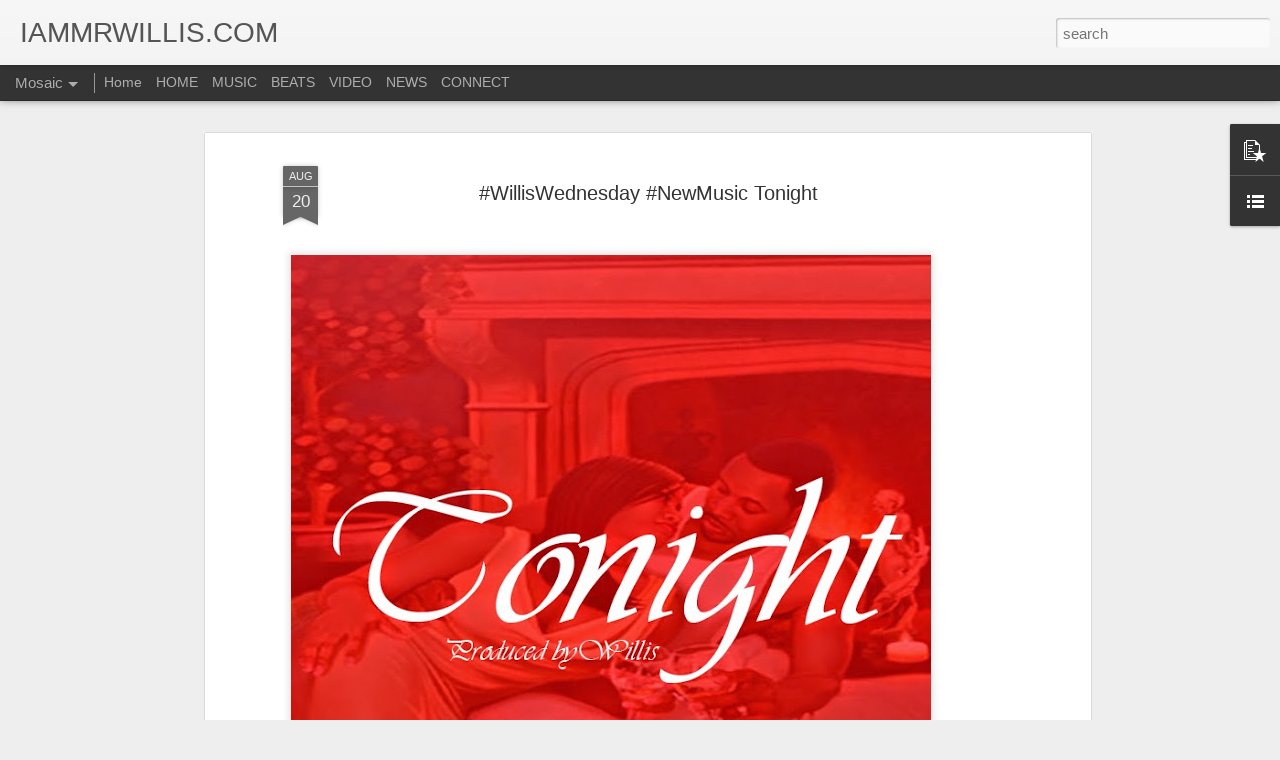

--- FILE ---
content_type: text/javascript; charset=UTF-8
request_url: http://www.iammrwillis.com/?v=0&action=initial&widgetId=LinkList1&responseType=js&xssi_token=AOuZoY5P3xQRmObuMvsUtnU_UHnB34DysQ%3A1768894900443
body_size: 367
content:
try {
_WidgetManager._HandleControllerResult('LinkList1', 'initial',{'title': 'other sites', 'sorting': 'alpha', 'shownum': 10, 'links': [{'name': 'GetRightMusic.com', 'target': 'http://getrightmusic.com/'}, {'name': 'Hip Hop DX', 'target': 'http://hiphopdx.com/'}, {'name': 'Willis on Facebook', 'target': 'http://www.facebook.com/pages/Oklahoma-City-OK/Willis/119972681386304'}, {'name': 'Willis on Twitter', 'target': 'http://twitter.com/#!/MrWillis405'}, {'name': 'WILLIS405', 'target': 'http://willis405.bandcamp.com/'}]});
} catch (e) {
  if (typeof log != 'undefined') {
    log('HandleControllerResult failed: ' + e);
  }
}


--- FILE ---
content_type: text/javascript; charset=UTF-8
request_url: http://www.iammrwillis.com/?v=0&action=initial&widgetId=PopularPosts1&responseType=js&xssi_token=AOuZoY5P3xQRmObuMvsUtnU_UHnB34DysQ%3A1768894900443
body_size: 1019
content:
try {
_WidgetManager._HandleControllerResult('PopularPosts1', 'initial',{'title': '', 'showSnippets': true, 'showThumbnails': true, 'thumbnailSize': 72, 'showAuthor': false, 'showDate': false, 'posts': [{'id': '703765723838271621', 'title': 'Bleeding Roses (Music Video)', 'href': 'http://www.iammrwillis.com/2025/01/bleeding-roses-music-video.html', 'snippet': '  Hey, so I released my album \x26quot;Bleeding Roses\x26quot; (Available now btw). The album has a real southern soul feel to it. I had to let my...', 'thumbnail': 'https://lh3.googleusercontent.com/blogger_img_proxy/AEn0k_tfETITIDKeo0HXd-ThBBIiqXPLbbMAOGl6dxQENkC8frTUM3eUy4phRzrs_fkcs4F_Dk152_xje8X-1SgRXMzfyrJ-Fwc07fLsKk3j4um9wQ', 'featuredImage': 'https://lh3.googleusercontent.com/blogger_img_proxy/AEn0k_uLhvTd7QkmMzrzMuMuQ3l-AN9CPBS8LrXzkzwZOoHvOeWLNUIBkHaMXHd8GMT9jAFPW3mrnZ0skyWIuMeTddNgpR4rM_odrHuuNc09ifA_1agUoA'}, {'id': '4224894573397766195', 'title': '#WillisWednesday #Like #Share #Retweet Devil is a Lie Freestyle', 'href': 'http://www.iammrwillis.com/2014/03/williswednesday-like-share-retweet.html', 'snippet': '  Whats good folks?!!! Once again its #WillisWednesday!!! Today I decided to drop a freestyle. I\x26#39;ve been sitting on this for a couple we...', 'thumbnail': 'https://blogger.googleusercontent.com/img/b/R29vZ2xl/AVvXsEhkZaxL6wRB-Wl2LaQEiNaBaDS6C7QHf-SD4acrBpaxv49zRtZmg_Uoc-sqRCegWCj9BHNmP3YruZcLSPo0b0BdAG5hNJl2yJOgFlku_dJ7izBwyd-MWcWhToetYBHDMf3q_cHY5uHlUxn2/s72-c/devilisalie.jpg', 'featuredImage': 'https://blogger.googleusercontent.com/img/b/R29vZ2xl/AVvXsEhkZaxL6wRB-Wl2LaQEiNaBaDS6C7QHf-SD4acrBpaxv49zRtZmg_Uoc-sqRCegWCj9BHNmP3YruZcLSPo0b0BdAG5hNJl2yJOgFlku_dJ7izBwyd-MWcWhToetYBHDMf3q_cHY5uHlUxn2/s640/devilisalie.jpg'}]});
} catch (e) {
  if (typeof log != 'undefined') {
    log('HandleControllerResult failed: ' + e);
  }
}


--- FILE ---
content_type: text/javascript; charset=UTF-8
request_url: http://www.iammrwillis.com/?v=0&action=initial&widgetId=PopularPosts1&responseType=js&xssi_token=AOuZoY5P3xQRmObuMvsUtnU_UHnB34DysQ%3A1768894900443
body_size: 1019
content:
try {
_WidgetManager._HandleControllerResult('PopularPosts1', 'initial',{'title': '', 'showSnippets': true, 'showThumbnails': true, 'thumbnailSize': 72, 'showAuthor': false, 'showDate': false, 'posts': [{'id': '703765723838271621', 'title': 'Bleeding Roses (Music Video)', 'href': 'http://www.iammrwillis.com/2025/01/bleeding-roses-music-video.html', 'snippet': '  Hey, so I released my album \x26quot;Bleeding Roses\x26quot; (Available now btw). The album has a real southern soul feel to it. I had to let my...', 'thumbnail': 'https://lh3.googleusercontent.com/blogger_img_proxy/AEn0k_tfETITIDKeo0HXd-ThBBIiqXPLbbMAOGl6dxQENkC8frTUM3eUy4phRzrs_fkcs4F_Dk152_xje8X-1SgRXMzfyrJ-Fwc07fLsKk3j4um9wQ', 'featuredImage': 'https://lh3.googleusercontent.com/blogger_img_proxy/AEn0k_uLhvTd7QkmMzrzMuMuQ3l-AN9CPBS8LrXzkzwZOoHvOeWLNUIBkHaMXHd8GMT9jAFPW3mrnZ0skyWIuMeTddNgpR4rM_odrHuuNc09ifA_1agUoA'}, {'id': '4224894573397766195', 'title': '#WillisWednesday #Like #Share #Retweet Devil is a Lie Freestyle', 'href': 'http://www.iammrwillis.com/2014/03/williswednesday-like-share-retweet.html', 'snippet': '  Whats good folks?!!! Once again its #WillisWednesday!!! Today I decided to drop a freestyle. I\x26#39;ve been sitting on this for a couple we...', 'thumbnail': 'https://blogger.googleusercontent.com/img/b/R29vZ2xl/AVvXsEhkZaxL6wRB-Wl2LaQEiNaBaDS6C7QHf-SD4acrBpaxv49zRtZmg_Uoc-sqRCegWCj9BHNmP3YruZcLSPo0b0BdAG5hNJl2yJOgFlku_dJ7izBwyd-MWcWhToetYBHDMf3q_cHY5uHlUxn2/s72-c/devilisalie.jpg', 'featuredImage': 'https://blogger.googleusercontent.com/img/b/R29vZ2xl/AVvXsEhkZaxL6wRB-Wl2LaQEiNaBaDS6C7QHf-SD4acrBpaxv49zRtZmg_Uoc-sqRCegWCj9BHNmP3YruZcLSPo0b0BdAG5hNJl2yJOgFlku_dJ7izBwyd-MWcWhToetYBHDMf3q_cHY5uHlUxn2/s640/devilisalie.jpg'}]});
} catch (e) {
  if (typeof log != 'undefined') {
    log('HandleControllerResult failed: ' + e);
  }
}


--- FILE ---
content_type: text/javascript; charset=UTF-8
request_url: http://www.iammrwillis.com/?v=0&action=initial&widgetId=LinkList1&responseType=js&xssi_token=AOuZoY5P3xQRmObuMvsUtnU_UHnB34DysQ%3A1768894900443
body_size: 367
content:
try {
_WidgetManager._HandleControllerResult('LinkList1', 'initial',{'title': 'other sites', 'sorting': 'alpha', 'shownum': 10, 'links': [{'name': 'GetRightMusic.com', 'target': 'http://getrightmusic.com/'}, {'name': 'Hip Hop DX', 'target': 'http://hiphopdx.com/'}, {'name': 'Willis on Facebook', 'target': 'http://www.facebook.com/pages/Oklahoma-City-OK/Willis/119972681386304'}, {'name': 'Willis on Twitter', 'target': 'http://twitter.com/#!/MrWillis405'}, {'name': 'WILLIS405', 'target': 'http://willis405.bandcamp.com/'}]});
} catch (e) {
  if (typeof log != 'undefined') {
    log('HandleControllerResult failed: ' + e);
  }
}
